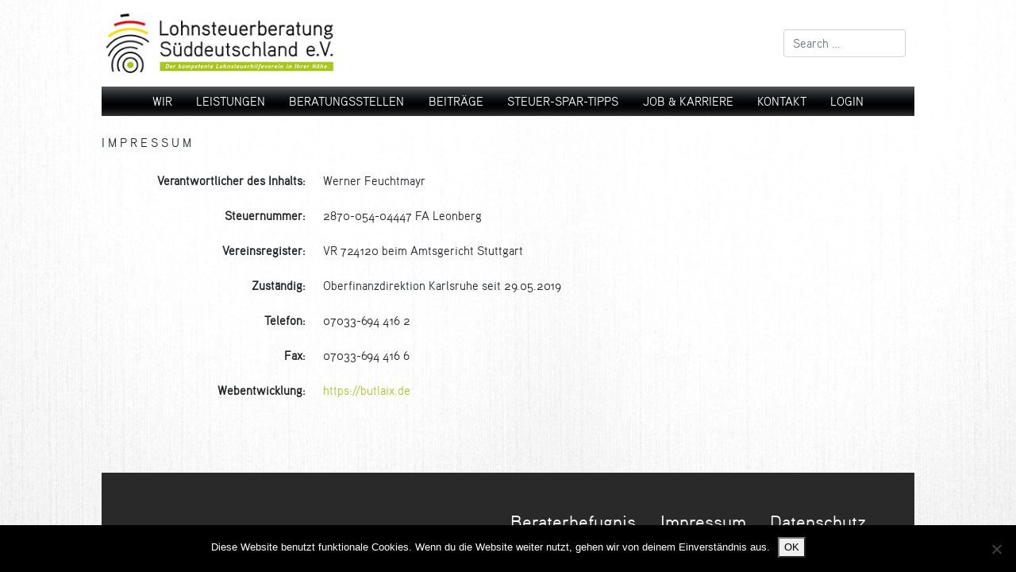

--- FILE ---
content_type: text/html; charset=UTF-8
request_url: https://lohnsteuerberatung-sueddeutschland.de/impressum/
body_size: 15974
content:
<!DOCTYPE html>
<html lang="de">
<head>
    <meta charset="UTF-8">
    <meta name="viewport" content="width=device-width, initial-scale=1">
    <meta http-equiv="X-UA-Compatible" content="IE=edge">
    <link rel="profile" href="http://gmpg.org/xfn/11">
    <link rel="pingback" href="https://lohnsteuerberatung-sueddeutschland.de/xmlrpc.php">

    <!-- btlxMod: -->
    <meta name="keywords" content="Lohnsteuerhilfeverein, Lohnsteuerhilfe, Lohnsteuer, Lohnsteuerberatung, Steuerberatung, Beratung Steuer, Steuer, Steuerhilfe, Einkommensteuer, Einkommensteuererklärung, Beratungsstellen, Steuererklärung, Steuererklärung Hilfe, Hilfe Steuer">
    <meta name="google-site-verification" content="w8olJbz7gAeGSMX2Y2-dkvUq36zWbtktSpBRAtuYaW4" />
    <script src="https://ajax.googleapis.com/ajax/libs/jquery/3.3.1/jquery.min.js"></script>
    <!--<script src="js/butlaix.js"></script>-->
    <!-- / btlxMod -->

<meta name='robots' content='index, follow, max-image-preview:large, max-snippet:-1, max-video-preview:-1' />

	<!-- This site is optimized with the Yoast SEO plugin v22.2 - https://yoast.com/wordpress/plugins/seo/ -->
	<title>Impressum | Lohnsteuerberatung Süddeutschland</title>
	<link rel="canonical" href="https://lohnsteuerberatung-sueddeutschland.de/impressum/" />
	<meta property="og:locale" content="de_DE" />
	<meta property="og:type" content="article" />
	<meta property="og:title" content="Impressum | Lohnsteuerberatung Süddeutschland" />
	<meta property="og:description" content="I M P R E S S U M Verantwortlicher des Inhalts: Werner Feuchtmayr Steuernummer: 2870-054-04447 FA Leonberg Vereinsregister: VR 724120 beim Amtsgericht Stuttgart Zuständig: Oberfinanzdirektion Karlsruhe seit 29.05.2019 Telefon: 07033-694 416 2 Fax: 07033-694 416 6 Webentwicklung: https://butlaix.de" />
	<meta property="og:url" content="https://lohnsteuerberatung-sueddeutschland.de/impressum/" />
	<meta property="og:site_name" content="Lohnsteuerberatung Süddeutschland" />
	<meta property="article:modified_time" content="2024-02-19T11:09:51+00:00" />
	<meta name="twitter:card" content="summary_large_image" />
	<script type="application/ld+json" class="yoast-schema-graph">{"@context":"https://schema.org","@graph":[{"@type":"WebPage","@id":"https://lohnsteuerberatung-sueddeutschland.de/impressum/","url":"https://lohnsteuerberatung-sueddeutschland.de/impressum/","name":"Impressum | Lohnsteuerberatung Süddeutschland","isPartOf":{"@id":"https://lohnsteuerberatung-sueddeutschland.de/#website"},"datePublished":"2019-02-10T10:34:38+00:00","dateModified":"2024-02-19T11:09:51+00:00","breadcrumb":{"@id":"https://lohnsteuerberatung-sueddeutschland.de/impressum/#breadcrumb"},"inLanguage":"de","potentialAction":[{"@type":"ReadAction","target":["https://lohnsteuerberatung-sueddeutschland.de/impressum/"]}]},{"@type":"BreadcrumbList","@id":"https://lohnsteuerberatung-sueddeutschland.de/impressum/#breadcrumb","itemListElement":[{"@type":"ListItem","position":1,"name":"Startseite","item":"https://lohnsteuerberatung-sueddeutschland.de/"},{"@type":"ListItem","position":2,"name":"Impressum"}]},{"@type":"WebSite","@id":"https://lohnsteuerberatung-sueddeutschland.de/#website","url":"https://lohnsteuerberatung-sueddeutschland.de/","name":"Lohnsteuerberatung Süddeutschland","description":"","publisher":{"@id":"https://lohnsteuerberatung-sueddeutschland.de/#organization"},"potentialAction":[{"@type":"SearchAction","target":{"@type":"EntryPoint","urlTemplate":"https://lohnsteuerberatung-sueddeutschland.de/?s={search_term_string}"},"query-input":"required name=search_term_string"}],"inLanguage":"de"},{"@type":"Organization","@id":"https://lohnsteuerberatung-sueddeutschland.de/#organization","name":"Lohnsteuerberatung Süddeutschland","url":"https://lohnsteuerberatung-sueddeutschland.de/","logo":{"@type":"ImageObject","inLanguage":"de","@id":"https://lohnsteuerberatung-sueddeutschland.de/#/schema/logo/image/","url":"https://lohnsteuerberatung-sueddeutschland.de/wp-content/uploads/2019/02/LSB_-Logo.png","contentUrl":"https://lohnsteuerberatung-sueddeutschland.de/wp-content/uploads/2019/02/LSB_-Logo.png","width":315,"height":114,"caption":"Lohnsteuerberatung Süddeutschland"},"image":{"@id":"https://lohnsteuerberatung-sueddeutschland.de/#/schema/logo/image/"}}]}</script>
	<!-- / Yoast SEO plugin. -->


<link rel='dns-prefetch' href='//stats.wp.com' />
<link rel='dns-prefetch' href='//use.fontawesome.com' />
<link rel="alternate" type="application/rss+xml" title="Lohnsteuerberatung Süddeutschland &raquo; Feed" href="https://lohnsteuerberatung-sueddeutschland.de/feed/" />
<link rel="alternate" type="application/rss+xml" title="Lohnsteuerberatung Süddeutschland &raquo; Kommentar-Feed" href="https://lohnsteuerberatung-sueddeutschland.de/comments/feed/" />
<script type="text/javascript">
/* <![CDATA[ */
window._wpemojiSettings = {"baseUrl":"https:\/\/s.w.org\/images\/core\/emoji\/14.0.0\/72x72\/","ext":".png","svgUrl":"https:\/\/s.w.org\/images\/core\/emoji\/14.0.0\/svg\/","svgExt":".svg","source":{"concatemoji":"https:\/\/lohnsteuerberatung-sueddeutschland.de\/wp-includes\/js\/wp-emoji-release.min.js?ver=6.4.7"}};
/*! This file is auto-generated */
!function(i,n){var o,s,e;function c(e){try{var t={supportTests:e,timestamp:(new Date).valueOf()};sessionStorage.setItem(o,JSON.stringify(t))}catch(e){}}function p(e,t,n){e.clearRect(0,0,e.canvas.width,e.canvas.height),e.fillText(t,0,0);var t=new Uint32Array(e.getImageData(0,0,e.canvas.width,e.canvas.height).data),r=(e.clearRect(0,0,e.canvas.width,e.canvas.height),e.fillText(n,0,0),new Uint32Array(e.getImageData(0,0,e.canvas.width,e.canvas.height).data));return t.every(function(e,t){return e===r[t]})}function u(e,t,n){switch(t){case"flag":return n(e,"\ud83c\udff3\ufe0f\u200d\u26a7\ufe0f","\ud83c\udff3\ufe0f\u200b\u26a7\ufe0f")?!1:!n(e,"\ud83c\uddfa\ud83c\uddf3","\ud83c\uddfa\u200b\ud83c\uddf3")&&!n(e,"\ud83c\udff4\udb40\udc67\udb40\udc62\udb40\udc65\udb40\udc6e\udb40\udc67\udb40\udc7f","\ud83c\udff4\u200b\udb40\udc67\u200b\udb40\udc62\u200b\udb40\udc65\u200b\udb40\udc6e\u200b\udb40\udc67\u200b\udb40\udc7f");case"emoji":return!n(e,"\ud83e\udef1\ud83c\udffb\u200d\ud83e\udef2\ud83c\udfff","\ud83e\udef1\ud83c\udffb\u200b\ud83e\udef2\ud83c\udfff")}return!1}function f(e,t,n){var r="undefined"!=typeof WorkerGlobalScope&&self instanceof WorkerGlobalScope?new OffscreenCanvas(300,150):i.createElement("canvas"),a=r.getContext("2d",{willReadFrequently:!0}),o=(a.textBaseline="top",a.font="600 32px Arial",{});return e.forEach(function(e){o[e]=t(a,e,n)}),o}function t(e){var t=i.createElement("script");t.src=e,t.defer=!0,i.head.appendChild(t)}"undefined"!=typeof Promise&&(o="wpEmojiSettingsSupports",s=["flag","emoji"],n.supports={everything:!0,everythingExceptFlag:!0},e=new Promise(function(e){i.addEventListener("DOMContentLoaded",e,{once:!0})}),new Promise(function(t){var n=function(){try{var e=JSON.parse(sessionStorage.getItem(o));if("object"==typeof e&&"number"==typeof e.timestamp&&(new Date).valueOf()<e.timestamp+604800&&"object"==typeof e.supportTests)return e.supportTests}catch(e){}return null}();if(!n){if("undefined"!=typeof Worker&&"undefined"!=typeof OffscreenCanvas&&"undefined"!=typeof URL&&URL.createObjectURL&&"undefined"!=typeof Blob)try{var e="postMessage("+f.toString()+"("+[JSON.stringify(s),u.toString(),p.toString()].join(",")+"));",r=new Blob([e],{type:"text/javascript"}),a=new Worker(URL.createObjectURL(r),{name:"wpTestEmojiSupports"});return void(a.onmessage=function(e){c(n=e.data),a.terminate(),t(n)})}catch(e){}c(n=f(s,u,p))}t(n)}).then(function(e){for(var t in e)n.supports[t]=e[t],n.supports.everything=n.supports.everything&&n.supports[t],"flag"!==t&&(n.supports.everythingExceptFlag=n.supports.everythingExceptFlag&&n.supports[t]);n.supports.everythingExceptFlag=n.supports.everythingExceptFlag&&!n.supports.flag,n.DOMReady=!1,n.readyCallback=function(){n.DOMReady=!0}}).then(function(){return e}).then(function(){var e;n.supports.everything||(n.readyCallback(),(e=n.source||{}).concatemoji?t(e.concatemoji):e.wpemoji&&e.twemoji&&(t(e.twemoji),t(e.wpemoji)))}))}((window,document),window._wpemojiSettings);
/* ]]> */
</script>
<style id='wp-emoji-styles-inline-css' type='text/css'>

	img.wp-smiley, img.emoji {
		display: inline !important;
		border: none !important;
		box-shadow: none !important;
		height: 1em !important;
		width: 1em !important;
		margin: 0 0.07em !important;
		vertical-align: -0.1em !important;
		background: none !important;
		padding: 0 !important;
	}
</style>
<link rel='stylesheet' id='wp-block-library-css' href='https://lohnsteuerberatung-sueddeutschland.de/wp-includes/css/dist/block-library/style.min.css?ver=6.4.7' type='text/css' media='all' />
<style id='wp-block-library-inline-css' type='text/css'>
.has-text-align-justify{text-align:justify;}
</style>
<link rel='stylesheet' id='mediaelement-css' href='https://lohnsteuerberatung-sueddeutschland.de/wp-includes/js/mediaelement/mediaelementplayer-legacy.min.css?ver=4.2.17' type='text/css' media='all' />
<link rel='stylesheet' id='wp-mediaelement-css' href='https://lohnsteuerberatung-sueddeutschland.de/wp-includes/js/mediaelement/wp-mediaelement.min.css?ver=6.4.7' type='text/css' media='all' />
<style id='jetpack-sharing-buttons-style-inline-css' type='text/css'>
.jetpack-sharing-buttons__services-list{display:flex;flex-direction:row;flex-wrap:wrap;gap:0;list-style-type:none;margin:5px;padding:0}.jetpack-sharing-buttons__services-list.has-small-icon-size{font-size:12px}.jetpack-sharing-buttons__services-list.has-normal-icon-size{font-size:16px}.jetpack-sharing-buttons__services-list.has-large-icon-size{font-size:24px}.jetpack-sharing-buttons__services-list.has-huge-icon-size{font-size:36px}@media print{.jetpack-sharing-buttons__services-list{display:none!important}}.editor-styles-wrapper .wp-block-jetpack-sharing-buttons{gap:0;padding-inline-start:0}ul.jetpack-sharing-buttons__services-list.has-background{padding:1.25em 2.375em}
</style>
<style id='classic-theme-styles-inline-css' type='text/css'>
/*! This file is auto-generated */
.wp-block-button__link{color:#fff;background-color:#32373c;border-radius:9999px;box-shadow:none;text-decoration:none;padding:calc(.667em + 2px) calc(1.333em + 2px);font-size:1.125em}.wp-block-file__button{background:#32373c;color:#fff;text-decoration:none}
</style>
<style id='global-styles-inline-css' type='text/css'>
body{--wp--preset--color--black: #000000;--wp--preset--color--cyan-bluish-gray: #abb8c3;--wp--preset--color--white: #ffffff;--wp--preset--color--pale-pink: #f78da7;--wp--preset--color--vivid-red: #cf2e2e;--wp--preset--color--luminous-vivid-orange: #ff6900;--wp--preset--color--luminous-vivid-amber: #fcb900;--wp--preset--color--light-green-cyan: #7bdcb5;--wp--preset--color--vivid-green-cyan: #00d084;--wp--preset--color--pale-cyan-blue: #8ed1fc;--wp--preset--color--vivid-cyan-blue: #0693e3;--wp--preset--color--vivid-purple: #9b51e0;--wp--preset--gradient--vivid-cyan-blue-to-vivid-purple: linear-gradient(135deg,rgba(6,147,227,1) 0%,rgb(155,81,224) 100%);--wp--preset--gradient--light-green-cyan-to-vivid-green-cyan: linear-gradient(135deg,rgb(122,220,180) 0%,rgb(0,208,130) 100%);--wp--preset--gradient--luminous-vivid-amber-to-luminous-vivid-orange: linear-gradient(135deg,rgba(252,185,0,1) 0%,rgba(255,105,0,1) 100%);--wp--preset--gradient--luminous-vivid-orange-to-vivid-red: linear-gradient(135deg,rgba(255,105,0,1) 0%,rgb(207,46,46) 100%);--wp--preset--gradient--very-light-gray-to-cyan-bluish-gray: linear-gradient(135deg,rgb(238,238,238) 0%,rgb(169,184,195) 100%);--wp--preset--gradient--cool-to-warm-spectrum: linear-gradient(135deg,rgb(74,234,220) 0%,rgb(151,120,209) 20%,rgb(207,42,186) 40%,rgb(238,44,130) 60%,rgb(251,105,98) 80%,rgb(254,248,76) 100%);--wp--preset--gradient--blush-light-purple: linear-gradient(135deg,rgb(255,206,236) 0%,rgb(152,150,240) 100%);--wp--preset--gradient--blush-bordeaux: linear-gradient(135deg,rgb(254,205,165) 0%,rgb(254,45,45) 50%,rgb(107,0,62) 100%);--wp--preset--gradient--luminous-dusk: linear-gradient(135deg,rgb(255,203,112) 0%,rgb(199,81,192) 50%,rgb(65,88,208) 100%);--wp--preset--gradient--pale-ocean: linear-gradient(135deg,rgb(255,245,203) 0%,rgb(182,227,212) 50%,rgb(51,167,181) 100%);--wp--preset--gradient--electric-grass: linear-gradient(135deg,rgb(202,248,128) 0%,rgb(113,206,126) 100%);--wp--preset--gradient--midnight: linear-gradient(135deg,rgb(2,3,129) 0%,rgb(40,116,252) 100%);--wp--preset--font-size--small: 13px;--wp--preset--font-size--medium: 20px;--wp--preset--font-size--large: 36px;--wp--preset--font-size--x-large: 42px;--wp--preset--spacing--20: 0.44rem;--wp--preset--spacing--30: 0.67rem;--wp--preset--spacing--40: 1rem;--wp--preset--spacing--50: 1.5rem;--wp--preset--spacing--60: 2.25rem;--wp--preset--spacing--70: 3.38rem;--wp--preset--spacing--80: 5.06rem;--wp--preset--shadow--natural: 6px 6px 9px rgba(0, 0, 0, 0.2);--wp--preset--shadow--deep: 12px 12px 50px rgba(0, 0, 0, 0.4);--wp--preset--shadow--sharp: 6px 6px 0px rgba(0, 0, 0, 0.2);--wp--preset--shadow--outlined: 6px 6px 0px -3px rgba(255, 255, 255, 1), 6px 6px rgba(0, 0, 0, 1);--wp--preset--shadow--crisp: 6px 6px 0px rgba(0, 0, 0, 1);}:where(.is-layout-flex){gap: 0.5em;}:where(.is-layout-grid){gap: 0.5em;}body .is-layout-flow > .alignleft{float: left;margin-inline-start: 0;margin-inline-end: 2em;}body .is-layout-flow > .alignright{float: right;margin-inline-start: 2em;margin-inline-end: 0;}body .is-layout-flow > .aligncenter{margin-left: auto !important;margin-right: auto !important;}body .is-layout-constrained > .alignleft{float: left;margin-inline-start: 0;margin-inline-end: 2em;}body .is-layout-constrained > .alignright{float: right;margin-inline-start: 2em;margin-inline-end: 0;}body .is-layout-constrained > .aligncenter{margin-left: auto !important;margin-right: auto !important;}body .is-layout-constrained > :where(:not(.alignleft):not(.alignright):not(.alignfull)){max-width: var(--wp--style--global--content-size);margin-left: auto !important;margin-right: auto !important;}body .is-layout-constrained > .alignwide{max-width: var(--wp--style--global--wide-size);}body .is-layout-flex{display: flex;}body .is-layout-flex{flex-wrap: wrap;align-items: center;}body .is-layout-flex > *{margin: 0;}body .is-layout-grid{display: grid;}body .is-layout-grid > *{margin: 0;}:where(.wp-block-columns.is-layout-flex){gap: 2em;}:where(.wp-block-columns.is-layout-grid){gap: 2em;}:where(.wp-block-post-template.is-layout-flex){gap: 1.25em;}:where(.wp-block-post-template.is-layout-grid){gap: 1.25em;}.has-black-color{color: var(--wp--preset--color--black) !important;}.has-cyan-bluish-gray-color{color: var(--wp--preset--color--cyan-bluish-gray) !important;}.has-white-color{color: var(--wp--preset--color--white) !important;}.has-pale-pink-color{color: var(--wp--preset--color--pale-pink) !important;}.has-vivid-red-color{color: var(--wp--preset--color--vivid-red) !important;}.has-luminous-vivid-orange-color{color: var(--wp--preset--color--luminous-vivid-orange) !important;}.has-luminous-vivid-amber-color{color: var(--wp--preset--color--luminous-vivid-amber) !important;}.has-light-green-cyan-color{color: var(--wp--preset--color--light-green-cyan) !important;}.has-vivid-green-cyan-color{color: var(--wp--preset--color--vivid-green-cyan) !important;}.has-pale-cyan-blue-color{color: var(--wp--preset--color--pale-cyan-blue) !important;}.has-vivid-cyan-blue-color{color: var(--wp--preset--color--vivid-cyan-blue) !important;}.has-vivid-purple-color{color: var(--wp--preset--color--vivid-purple) !important;}.has-black-background-color{background-color: var(--wp--preset--color--black) !important;}.has-cyan-bluish-gray-background-color{background-color: var(--wp--preset--color--cyan-bluish-gray) !important;}.has-white-background-color{background-color: var(--wp--preset--color--white) !important;}.has-pale-pink-background-color{background-color: var(--wp--preset--color--pale-pink) !important;}.has-vivid-red-background-color{background-color: var(--wp--preset--color--vivid-red) !important;}.has-luminous-vivid-orange-background-color{background-color: var(--wp--preset--color--luminous-vivid-orange) !important;}.has-luminous-vivid-amber-background-color{background-color: var(--wp--preset--color--luminous-vivid-amber) !important;}.has-light-green-cyan-background-color{background-color: var(--wp--preset--color--light-green-cyan) !important;}.has-vivid-green-cyan-background-color{background-color: var(--wp--preset--color--vivid-green-cyan) !important;}.has-pale-cyan-blue-background-color{background-color: var(--wp--preset--color--pale-cyan-blue) !important;}.has-vivid-cyan-blue-background-color{background-color: var(--wp--preset--color--vivid-cyan-blue) !important;}.has-vivid-purple-background-color{background-color: var(--wp--preset--color--vivid-purple) !important;}.has-black-border-color{border-color: var(--wp--preset--color--black) !important;}.has-cyan-bluish-gray-border-color{border-color: var(--wp--preset--color--cyan-bluish-gray) !important;}.has-white-border-color{border-color: var(--wp--preset--color--white) !important;}.has-pale-pink-border-color{border-color: var(--wp--preset--color--pale-pink) !important;}.has-vivid-red-border-color{border-color: var(--wp--preset--color--vivid-red) !important;}.has-luminous-vivid-orange-border-color{border-color: var(--wp--preset--color--luminous-vivid-orange) !important;}.has-luminous-vivid-amber-border-color{border-color: var(--wp--preset--color--luminous-vivid-amber) !important;}.has-light-green-cyan-border-color{border-color: var(--wp--preset--color--light-green-cyan) !important;}.has-vivid-green-cyan-border-color{border-color: var(--wp--preset--color--vivid-green-cyan) !important;}.has-pale-cyan-blue-border-color{border-color: var(--wp--preset--color--pale-cyan-blue) !important;}.has-vivid-cyan-blue-border-color{border-color: var(--wp--preset--color--vivid-cyan-blue) !important;}.has-vivid-purple-border-color{border-color: var(--wp--preset--color--vivid-purple) !important;}.has-vivid-cyan-blue-to-vivid-purple-gradient-background{background: var(--wp--preset--gradient--vivid-cyan-blue-to-vivid-purple) !important;}.has-light-green-cyan-to-vivid-green-cyan-gradient-background{background: var(--wp--preset--gradient--light-green-cyan-to-vivid-green-cyan) !important;}.has-luminous-vivid-amber-to-luminous-vivid-orange-gradient-background{background: var(--wp--preset--gradient--luminous-vivid-amber-to-luminous-vivid-orange) !important;}.has-luminous-vivid-orange-to-vivid-red-gradient-background{background: var(--wp--preset--gradient--luminous-vivid-orange-to-vivid-red) !important;}.has-very-light-gray-to-cyan-bluish-gray-gradient-background{background: var(--wp--preset--gradient--very-light-gray-to-cyan-bluish-gray) !important;}.has-cool-to-warm-spectrum-gradient-background{background: var(--wp--preset--gradient--cool-to-warm-spectrum) !important;}.has-blush-light-purple-gradient-background{background: var(--wp--preset--gradient--blush-light-purple) !important;}.has-blush-bordeaux-gradient-background{background: var(--wp--preset--gradient--blush-bordeaux) !important;}.has-luminous-dusk-gradient-background{background: var(--wp--preset--gradient--luminous-dusk) !important;}.has-pale-ocean-gradient-background{background: var(--wp--preset--gradient--pale-ocean) !important;}.has-electric-grass-gradient-background{background: var(--wp--preset--gradient--electric-grass) !important;}.has-midnight-gradient-background{background: var(--wp--preset--gradient--midnight) !important;}.has-small-font-size{font-size: var(--wp--preset--font-size--small) !important;}.has-medium-font-size{font-size: var(--wp--preset--font-size--medium) !important;}.has-large-font-size{font-size: var(--wp--preset--font-size--large) !important;}.has-x-large-font-size{font-size: var(--wp--preset--font-size--x-large) !important;}
.wp-block-navigation a:where(:not(.wp-element-button)){color: inherit;}
:where(.wp-block-post-template.is-layout-flex){gap: 1.25em;}:where(.wp-block-post-template.is-layout-grid){gap: 1.25em;}
:where(.wp-block-columns.is-layout-flex){gap: 2em;}:where(.wp-block-columns.is-layout-grid){gap: 2em;}
.wp-block-pullquote{font-size: 1.5em;line-height: 1.6;}
</style>
<link rel='stylesheet' id='contact-form-7-css' href='https://lohnsteuerberatung-sueddeutschland.de/wp-content/plugins/contact-form-7/includes/css/styles.css?ver=5.9' type='text/css' media='all' />
<link rel='stylesheet' id='cookie-notice-front-css' href='https://lohnsteuerberatung-sueddeutschland.de/wp-content/plugins/cookie-notice/css/front.min.css?ver=2.5.11' type='text/css' media='all' />
<link rel='stylesheet' id='wpa-css-css' href='https://lohnsteuerberatung-sueddeutschland.de/wp-content/plugins/honeypot/includes/css/wpa.css?ver=2.3.04' type='text/css' media='all' />
<link rel='stylesheet' id='parent-style-css' href='https://lohnsteuerberatung-sueddeutschland.de/wp-content/themes/wp-bootstrap-starter/style.css?ver=6.4.7' type='text/css' media='all' />
<link rel='stylesheet' id='wp-bootstrap-starter-bootstrap-css-css' href='https://lohnsteuerberatung-sueddeutschland.de/wp-content/themes/wp-bootstrap-starter/inc/assets/css/bootstrap.min.css?ver=6.4.7' type='text/css' media='all' />
<link rel='stylesheet' id='wp-bootstrap-pro-fontawesome-cdn-css' href='https://use.fontawesome.com/releases/v5.1.0/css/all.css?ver=6.4.7' type='text/css' media='all' />
<link rel='stylesheet' id='wp-bootstrap-starter-style-css' href='https://lohnsteuerberatung-sueddeutschland.de/wp-content/themes/butlaix-one-page/style.css?ver=6.4.7' type='text/css' media='all' />
<link rel='stylesheet' id='um_modal-css' href='https://lohnsteuerberatung-sueddeutschland.de/wp-content/plugins/ultimate-member/assets/css/um-modal.min.css?ver=2.8.4' type='text/css' media='all' />
<link rel='stylesheet' id='um_ui-css' href='https://lohnsteuerberatung-sueddeutschland.de/wp-content/plugins/ultimate-member/assets/libs/jquery-ui/jquery-ui.min.css?ver=1.13.2' type='text/css' media='all' />
<link rel='stylesheet' id='um_tipsy-css' href='https://lohnsteuerberatung-sueddeutschland.de/wp-content/plugins/ultimate-member/assets/libs/tipsy/tipsy.min.css?ver=1.0.0a' type='text/css' media='all' />
<link rel='stylesheet' id='um_raty-css' href='https://lohnsteuerberatung-sueddeutschland.de/wp-content/plugins/ultimate-member/assets/libs/raty/um-raty.min.css?ver=2.6.0' type='text/css' media='all' />
<link rel='stylesheet' id='um_fonticons_ii-css' href='https://lohnsteuerberatung-sueddeutschland.de/wp-content/plugins/ultimate-member/assets/libs/legacy/fonticons/fonticons-ii.min.css?ver=2.8.4' type='text/css' media='all' />
<link rel='stylesheet' id='um_fonticons_fa-css' href='https://lohnsteuerberatung-sueddeutschland.de/wp-content/plugins/ultimate-member/assets/libs/legacy/fonticons/fonticons-fa.min.css?ver=2.8.4' type='text/css' media='all' />
<link rel='stylesheet' id='select2-css' href='https://lohnsteuerberatung-sueddeutschland.de/wp-content/plugins/ultimate-member/assets/libs/select2/select2.min.css?ver=4.0.13' type='text/css' media='all' />
<link rel='stylesheet' id='um_fileupload-css' href='https://lohnsteuerberatung-sueddeutschland.de/wp-content/plugins/ultimate-member/assets/css/um-fileupload.min.css?ver=2.8.4' type='text/css' media='all' />
<link rel='stylesheet' id='um_datetime-css' href='https://lohnsteuerberatung-sueddeutschland.de/wp-content/plugins/ultimate-member/assets/libs/pickadate/default.min.css?ver=3.6.2' type='text/css' media='all' />
<link rel='stylesheet' id='um_datetime_date-css' href='https://lohnsteuerberatung-sueddeutschland.de/wp-content/plugins/ultimate-member/assets/libs/pickadate/default.date.min.css?ver=3.6.2' type='text/css' media='all' />
<link rel='stylesheet' id='um_datetime_time-css' href='https://lohnsteuerberatung-sueddeutschland.de/wp-content/plugins/ultimate-member/assets/libs/pickadate/default.time.min.css?ver=3.6.2' type='text/css' media='all' />
<link rel='stylesheet' id='um_common-css' href='https://lohnsteuerberatung-sueddeutschland.de/wp-content/plugins/ultimate-member/assets/css/common.min.css?ver=2.8.4' type='text/css' media='all' />
<link rel='stylesheet' id='um_responsive-css' href='https://lohnsteuerberatung-sueddeutschland.de/wp-content/plugins/ultimate-member/assets/css/um-responsive.min.css?ver=2.8.4' type='text/css' media='all' />
<link rel='stylesheet' id='um_styles-css' href='https://lohnsteuerberatung-sueddeutschland.de/wp-content/plugins/ultimate-member/assets/css/um-styles.min.css?ver=2.8.4' type='text/css' media='all' />
<link rel='stylesheet' id='um_crop-css' href='https://lohnsteuerberatung-sueddeutschland.de/wp-content/plugins/ultimate-member/assets/libs/cropper/cropper.min.css?ver=1.6.1' type='text/css' media='all' />
<link rel='stylesheet' id='um_profile-css' href='https://lohnsteuerberatung-sueddeutschland.de/wp-content/plugins/ultimate-member/assets/css/um-profile.min.css?ver=2.8.4' type='text/css' media='all' />
<link rel='stylesheet' id='um_account-css' href='https://lohnsteuerberatung-sueddeutschland.de/wp-content/plugins/ultimate-member/assets/css/um-account.min.css?ver=2.8.4' type='text/css' media='all' />
<link rel='stylesheet' id='um_misc-css' href='https://lohnsteuerberatung-sueddeutschland.de/wp-content/plugins/ultimate-member/assets/css/um-misc.min.css?ver=2.8.4' type='text/css' media='all' />
<link rel='stylesheet' id='um_default_css-css' href='https://lohnsteuerberatung-sueddeutschland.de/wp-content/plugins/ultimate-member/assets/css/um-old-default.min.css?ver=2.8.4' type='text/css' media='all' />
<script type="text/javascript" id="cookie-notice-front-js-before">
/* <![CDATA[ */
var cnArgs = {"ajaxUrl":"https:\/\/lohnsteuerberatung-sueddeutschland.de\/wp-admin\/admin-ajax.php","nonce":"f1bf226332","hideEffect":"fade","position":"bottom","onScroll":false,"onScrollOffset":100,"onClick":false,"cookieName":"cookie_notice_accepted","cookieTime":2592000,"cookieTimeRejected":2592000,"globalCookie":false,"redirection":false,"cache":false,"revokeCookies":false,"revokeCookiesOpt":"automatic"};
/* ]]> */
</script>
<script type="text/javascript" src="https://lohnsteuerberatung-sueddeutschland.de/wp-content/plugins/cookie-notice/js/front.min.js?ver=2.5.11" id="cookie-notice-front-js"></script>
<script type="text/javascript" src="https://lohnsteuerberatung-sueddeutschland.de/wp-includes/js/jquery/jquery.min.js?ver=3.7.1" id="jquery-core-js"></script>
<script type="text/javascript" src="https://lohnsteuerberatung-sueddeutschland.de/wp-includes/js/jquery/jquery-migrate.min.js?ver=3.4.1" id="jquery-migrate-js"></script>
<script type="text/javascript" id="wpgmza_data-js-extra">
/* <![CDATA[ */
var wpgmza_google_api_status = {"message":"Enqueued","code":"ENQUEUED"};
/* ]]> */
</script>
<script type="text/javascript" src="https://lohnsteuerberatung-sueddeutschland.de/wp-content/plugins/wp-google-maps/wpgmza_data.js?ver=6.4.7" id="wpgmza_data-js"></script>
<script type="text/javascript" src="https://lohnsteuerberatung-sueddeutschland.de/wp-content/themes/butlaix-one-page/js/btlx_footer.js?ver=6.4.7" id="bjsf-footer-js"></script>
<script type="text/javascript" src="https://lohnsteuerberatung-sueddeutschland.de/wp-content/themes/butlaix-one-page/js/btlx_plugins.js?ver=6.4.7" id="bjsf-plugins-js"></script>
<!--[if lt IE 9]>
<script type="text/javascript" src="https://lohnsteuerberatung-sueddeutschland.de/wp-content/themes/wp-bootstrap-starter/inc/assets/js/html5.js?ver=3.7.0" id="html5hiv-js"></script>
<![endif]-->
<script type="text/javascript" src="https://lohnsteuerberatung-sueddeutschland.de/wp-content/plugins/ultimate-member/assets/js/um-gdpr.min.js?ver=2.8.4" id="um-gdpr-js"></script>
<link rel="https://api.w.org/" href="https://lohnsteuerberatung-sueddeutschland.de/wp-json/" /><link rel="alternate" type="application/json" href="https://lohnsteuerberatung-sueddeutschland.de/wp-json/wp/v2/pages/1235" /><link rel="EditURI" type="application/rsd+xml" title="RSD" href="https://lohnsteuerberatung-sueddeutschland.de/xmlrpc.php?rsd" />
<meta name="generator" content="WordPress 6.4.7" />
<link rel='shortlink' href='https://lohnsteuerberatung-sueddeutschland.de/?p=1235' />
<link rel="alternate" type="application/json+oembed" href="https://lohnsteuerberatung-sueddeutschland.de/wp-json/oembed/1.0/embed?url=https%3A%2F%2Flohnsteuerberatung-sueddeutschland.de%2Fimpressum%2F" />
<link rel="alternate" type="text/xml+oembed" href="https://lohnsteuerberatung-sueddeutschland.de/wp-json/oembed/1.0/embed?url=https%3A%2F%2Flohnsteuerberatung-sueddeutschland.de%2Fimpressum%2F&#038;format=xml" />
		<style type="text/css">
			.um_request_name {
				display: none !important;
			}
		</style>
		<style>img#wpstats{display:none}</style>
		    <style type="text/css">
        #page-sub-header { background: #fff; }
    </style>
    	<style type="text/css">
			.site-title,
		.site-description {
			position: absolute;
			clip: rect(1px, 1px, 1px, 1px);
		}
		</style>
	<link rel="icon" href="https://lohnsteuerberatung-sueddeutschland.de/wp-content/uploads/2019/02/favicon.png" sizes="32x32" />
<link rel="icon" href="https://lohnsteuerberatung-sueddeutschland.de/wp-content/uploads/2019/02/favicon.png" sizes="192x192" />
<link rel="apple-touch-icon" href="https://lohnsteuerberatung-sueddeutschland.de/wp-content/uploads/2019/02/favicon.png" />
<meta name="msapplication-TileImage" content="https://lohnsteuerberatung-sueddeutschland.de/wp-content/uploads/2019/02/favicon.png" />
</head>

<body class="page-template-default page page-id-1235 cookies-not-set">
<!-- btlxMod: class 'container' -->
<div id="page" class="site container">
<!-- / btlxMod -->
	<a class="skip-link screen-reader-text" href="#content">Skip to content</a>
      <!-- btlxMod: -->
	<header id="masthead" class="site-header fixed-top navbar-dark" role="banner">
    <div class="container">
      <div class="row">
        <!--<div id="sidebar-header-top" class="col-12">
                  </div>-->
        <div id="sidebar-header-left" class="col-7 justify-content-start">
          <section id="media_image-2" class="widget widget_media_image"><a href="https://lohnsteuerberatung-sueddeutschland.de"><img width="300" height="109" src="https://lohnsteuerberatung-sueddeutschland.de/wp-content/uploads/2019/10/Logo_Lohnsteuerberatung-Su╠êddeutschland_2019_web_Trim-300x109.png" class="image wp-image-5685  attachment-medium size-medium" alt="" style="max-width: 100%; height: auto;" decoding="async" srcset="https://lohnsteuerberatung-sueddeutschland.de/wp-content/uploads/2019/10/Logo_Lohnsteuerberatung-Su╠êddeutschland_2019_web_Trim-300x109.png 300w, https://lohnsteuerberatung-sueddeutschland.de/wp-content/uploads/2019/10/Logo_Lohnsteuerberatung-Su╠êddeutschland_2019_web_Trim.png 315w" sizes="(max-width: 300px) 100vw, 300px" /></a></section>        </div>
        <div id="sidebar-header-right" class="col-5 justify-content-end">
          <section id="search-3" class="widget widget_search"><form role="search" method="get" class="search-form" action="https://lohnsteuerberatung-sueddeutschland.de/">
    <label>
        <input type="search" class="search-field form-control" placeholder="Search &hellip;" value="" name="s" title="Search for:">
    </label>
    <input type="submit" class="search-submit btn btn-default" value="Search">
</form>



</section>        </div>
        <div id="sidebar-header-bottom" class="col-12 justify-content-center">
          <div class="container">
            <nav class="navbar navbar-expand-lg bg-dark">
              <button class="navbar-toggler" type="button" data-toggle="collapse" data-target="#main-nav" aria-controls="" aria-expanded="false" aria-label="Toggle navigation">
                <span class="navbar-toggler-icon"></span>
              </button>
              <div id="main-nav" class="collapse navbar-collapse justify-content-around"><ul id="menu-menu-1" class="navbar-nav"><li id="menu-item-1270" class="nav-item menu-item menu-item-type-custom menu-item-object-custom menu-item-home menu-item-1270"><a title="WIR" href="https://lohnsteuerberatung-sueddeutschland.de/#wir-sind-ihre-persoenliche-beratung" class="nav-link">WIR</a></li>
<li id="menu-item-1271" class="nav-item menu-item menu-item-type-custom menu-item-object-custom menu-item-home menu-item-1271"><a title="LEISTUNGEN" href="https://lohnsteuerberatung-sueddeutschland.de/#unsere-leistungen" class="nav-link">LEISTUNGEN</a></li>
<li id="menu-item-1272" class="nav-item menu-item menu-item-type-custom menu-item-object-custom menu-item-home menu-item-1272"><a title="BERATUNGSSTELLEN" href="https://lohnsteuerberatung-sueddeutschland.de/#beratungsstellen" class="nav-link">BERATUNGSSTELLEN</a></li>
<li id="menu-item-1273" class="nav-item menu-item menu-item-type-custom menu-item-object-custom menu-item-home menu-item-1273"><a title="BEITRÄGE" href="https://lohnsteuerberatung-sueddeutschland.de/#mitgliedsbeitraege" class="nav-link">BEITRÄGE</a></li>
<li id="menu-item-1274" class="nav-item menu-item menu-item-type-custom menu-item-object-custom menu-item-home menu-item-1274"><a title="STEUER-SPAR-TIPPS" href="https://lohnsteuerberatung-sueddeutschland.de/#steuer-spar-tipps" class="nav-link">STEUER-SPAR-TIPPS</a></li>
<li id="menu-item-1275" class="nav-item menu-item menu-item-type-custom menu-item-object-custom menu-item-home menu-item-1275"><a title="JOB &amp; KARRIERE" href="https://lohnsteuerberatung-sueddeutschland.de/#job-und-karriere" class="nav-link">JOB &#038; KARRIERE</a></li>
<li id="menu-item-1276" class="nav-item menu-item menu-item-type-custom menu-item-object-custom menu-item-home menu-item-1276"><a title="KONTAKT" href="https://lohnsteuerberatung-sueddeutschland.de/#kontakt-impressum" class="nav-link">KONTAKT</a></li>
<li id="menu-item-5200" class="nav-item menu-item menu-item-type-custom menu-item-object-custom menu-item-home menu-item-5200"><a title="LOGIN" href="https://lohnsteuerberatung-sueddeutschland.de/#login" class="nav-link">LOGIN</a></li>
</ul></div>            </nav>
          </div>
        </div>
      </div><!-- / .row -->
    </div><!-- / .container -->
  <!-- / btlxMod -->
	</header>
    	<div id="content" class="site-content">
		<div class="container">
			<div class="row">
                
	<section id="primary" class="content-area col-sm-12 col-lg-8">
		<main id="main" class="site-main" role="main">

			
<article id="post-1235" class="post-1235 page type-page status-publish hentry">
	    <header class="entry-header">
		<h1 class="entry-title">Impressum</h1>	</header><!-- .entry-header -->
    
	<div class="entry-content">
		
<p>I M P R E S S U M</p>
<table class="table table-borderless" style="width: 100%;height: 161px">
<tbody>
<tr style="height: 23px">
<th style="text-align: right;height: 23px" scope="row">Verantwortlicher des Inhalts:</th>
<td style="height: 23px">Werner Feuchtmayr</td>
</tr>
<tr style="height: 23px">
<th style="text-align: right;height: 23px" scope="row">Steuernummer:</th>
<td style="height: 23px">2870-054-04447 FA Leonberg</td>
</tr>
<tr style="height: 23px">
<th style="text-align: right;height: 23px" scope="row">Vereinsregister:</th>
<td style="height: 23px">VR 724120 beim Amtsgericht Stuttgart</td>
</tr>
<tr style="height: 23px">
<th style="text-align: right;height: 23px" scope="row">Zuständig:</th>
<td style="height: 23px">Oberfinanzdirektion Karlsruhe seit 29.05.2019</td>
</tr>
<tr style="height: 23px">
<th style="text-align: right;height: 23px" scope="row">Telefon:</th>
<td style="height: 23px">07033-694 416 2</td>
</tr>
<tr style="height: 23px">
<th style="text-align: right;height: 23px" scope="row">Fax:</th>
<td style="height: 23px">07033-694 416 6</td>
</tr>
<tr style="height: 23px">
<th style="text-align: right;height: 23px" scope="row">Webentwicklung:</th>
<td class="tcolor01" style="height: 23px"><a href="https://butlaix.de" target="_blank" rel="noopener">https://butlaix.de</a></td>
</tr>
</tbody>
</table>
	</div><!-- .entry-content -->

	</article><!-- #post-## -->

		</main><!-- #main -->
	</section><!-- #primary -->

			</div><!-- .row -->
		</div><!-- .container -->
	</div><!-- #content -->
      <!-- btlxMod: -->
	<footer id="colophon" class="site-footer row" role="contentinfo">
    <div id="sidebar-footer-bottom" class="container">
      <div class="row justify-content-center">
        <div class="col-md-10 pt-5">
          <div id="beraterbefugnis" class="collapse pb-5">
            
<p>B E R A T E R B E F U G N I S</p>
<p class="my-4"><strong>Beratungsbefugnis § 4 Nr. 11 StBerG</strong></p>
<p>Zur geschäftsmäßigen Hilfeleistung in Steuersachen sind ferner befugt:</p>
<p>Lohnsteuerhilfevereine, soweit sie für ihre Mitglieder Hilfe in Steuersachen leisten, wenn diese</p>
<p>a) Einkünfte aus nichtselbständiger Arbeit, sonstige Einkünfte aus wiederkehrenden Bezügen (§ 22 Nr. 1 des Einkommensteuergesetzes), Einkünfte aus Unterhaltsleistungen (§ 22 Nr. 1a des Einkommensteuergesetzes) oder Einkünfte aus Leistungen nach § 22 Nr. 5 des Einkommensteuergesetzes erzielen,</p>
<p>b) keine Einkünfte aus Land- und Forstwirtschaft, aus Gewerbebetrieb oder aus selbständiger Arbeit erzielen oder umsatzsteuerpflichtige Umsätze ausführen, es sei denn, die den Einkünften zugrunde liegenden Einnahmen sind nach § 3 Nr. 12, 26 oder 26a des Einkommensteuergesetzes in voller Höhe steuerfrei, und</p>
<p>c) Einnahmen aus anderen Einkunftsarten haben, die insgesamt die Höhe von achtzehntausend Euro, im Falle der Zusammenveranlagung von sechsunddreißigtausend Euro, nicht übersteigen und im Veranlagungsverfahren zu erklären sind oder auf Grund eines Antrags des Steuerpflichtigen erklärt werden. An die Stelle der Einnahmen tritt in Fällen des § 20 Absatz 2 des Einkommensteuergesetzes der Gewinn im Sinne des § 20 Absatz 4 des Einkommensteuergesetzes und in den Fällen des § 23 Absatz 1 des Einkommensteuergesetzes der Gewinn im Sinne des § 23 Absatz 3 Satz 1 des Einkommensteuergesetzes; Verluste bleiben unberücksichtigt.</p>
<p>Die Befugnis erstreckt sich nur auf die Hilfeleistung bei der Einkommensteuer und ihren Zuschlagsteuern. Soweit zulässig, berechtigt sie auch zur Hilfeleistung bei der Eigenheimzulage und der Investitionszulage nach den §§ 3 bis 4 des Investitionszulagengesetzes 1999, bei mit Kinderbetreuungskosten im Sinne von § 10 Absatz 1 Nummer 5 des Einkommensteuergesetzes sowie bei mit haushaltsnahen Beschäftigungsverhältnissen im Sinne des § 35a des Einkommensteuergesetzes zusammenhängenden Arbeitgeberaufgaben sowie zur Hilfe bei Sachverhalten des Familienleistungsausgleichs im Sinne des Einkommensteuergesetzes und der sonstigen Zulagen und Prämien, auf die die Vorschriften der Abgabenordnung anzuwenden sind. Mitglieder, die arbeitslos geworden sind, dürfen weiterhin beraten werden.</p>
<p class="my-4"><strong>Beratungsbefugnis für den Ehrenamtsfreibetrag nach § 3 Nr. 26a EStG</strong></p>
<p class="my-4"><strong>Beratungsbefugnis hinsichtlich der Arbeitgeberaufgaben im Zusammenhang mit Kinderbetreuungskosten. Übungsleiterpauschale bis 3000 Euro.</strong></p>
          </div>
          <div id="impressum" class="collapse pb-5">
            
<p>I M P R E S S U M</p>
<table class="table table-borderless" style="width: 100%;height: 161px">
<tbody>
<tr style="height: 23px">
<th style="text-align: right;height: 23px" scope="row">Verantwortlicher des Inhalts:</th>
<td style="height: 23px">Werner Feuchtmayr</td>
</tr>
<tr style="height: 23px">
<th style="text-align: right;height: 23px" scope="row">Steuernummer:</th>
<td style="height: 23px">2870-054-04447 FA Leonberg</td>
</tr>
<tr style="height: 23px">
<th style="text-align: right;height: 23px" scope="row">Vereinsregister:</th>
<td style="height: 23px">VR 724120 beim Amtsgericht Stuttgart</td>
</tr>
<tr style="height: 23px">
<th style="text-align: right;height: 23px" scope="row">Zuständig:</th>
<td style="height: 23px">Oberfinanzdirektion Karlsruhe seit 29.05.2019</td>
</tr>
<tr style="height: 23px">
<th style="text-align: right;height: 23px" scope="row">Telefon:</th>
<td style="height: 23px">07033-694 416 2</td>
</tr>
<tr style="height: 23px">
<th style="text-align: right;height: 23px" scope="row">Fax:</th>
<td style="height: 23px">07033-694 416 6</td>
</tr>
<tr style="height: 23px">
<th style="text-align: right;height: 23px" scope="row">Webentwicklung:</th>
<td class="tcolor01" style="height: 23px"><a href="https://butlaix.de" target="_blank" rel="noopener">https://butlaix.de</a></td>
</tr>
</tbody>
</table>
          </div>
          <div id="datenschutz" class="collapse pb-5">
            
<p>D A T E N S C H U T Z E R K L Ä R U N G</p>
<p class="mt-4"><strong>Grundlegendes</strong></p>
<p>Diese Datenschutzerklärung soll die Nutzer dieser Website über die Art, den Umfang und den Zweck der Erhebung und Verwendung personenbezogener Daten durch den Websitebetreiber: Lohnsteuerberatung Süddeutschland &#8211; vertreten durch Werner Feuchtmayr &#8211; Krautgartenweg 7, 89343 Jettingen-Scheppach, informieren. Der Websitebetreiber nimmt Ihren Datenschutz sehr ernst und behandelt Ihre personenbezogenen Daten vertraulich und entsprechend der gesetzlichen Vorschriften. Da durch neue Technologien und die ständige Weiterentwicklung dieser Webseite Änderungen an dieser Datenschutzerklärung vorgenommen werden können, empfehlen wir Ihnen sich die Datenschutzerklärung in regelmäßigen Abständen wieder durchzulesen.</p>
<p>Definitionen der verwendeten Begriffe (z.B. “personenbezogene Daten” oder “Verarbeitung”) finden Sie in Art. 4 DSGVO.</p>
<p class="mt-4"><strong>Zugriffsdaten</strong></p>
<p>Wir, der Websitebetreiber bzw. Seitenprovider, erheben aufgrund unseres berechtigten Interesses (s. Art. 6 Abs. 1 lit. f. DSGVO) Daten über Zugriffe auf die Website und speichern diese als „Server-Logfiles“ auf dem Server der Website ab. Folgende Daten werden so protokolliert:<br>• Besuchte Website<br>• Uhrzeit zum Zeitpunkt des Zugriffes <br>• Menge der gesendeten Daten in Byte <br>• Quelle/Verweis, von welchem Sie auf die Seite gelangten<br>• Verwendeter Browser <br>• Verwendetes Betriebssystem<br>• Verwendete IP-Adresse</p>
<p>Die Server-Logfiles werden für maximal 30 Tage gespeichert und anschließend gelöscht. Die Speicherung der Daten erfolgt aus Sicherheitsgründen, um z. B. Missbrauchsfälle aufklären zu können. Müssen Daten aus Beweisgründen aufgehoben werden, sind sie solange von der Löschung ausgenommen bis der Vorfall endgültig geklärt ist.</p>
<p class="mt-4"><strong>Reichweitenmessung und Cookies</strong></p>
<p>Diese Website verwendet Cookies zur pseudonymisierten Reichweitenmessung, die entweder von unserem Server oder dem Server Dritter an den Browser des Nutzers übertragen werden. Bei Cookies handelt es sich um kleine Dateien, welche auf Ihrem Endgerät gespeichert werden. Ihr Browser greift auf diese Dateien zu. Durch den Einsatz von Cookies erhöht sich die Benutzerfreundlichkeit und Sicherheit dieser Website. Falls Sie nicht möchten, dass Cookies zur Reichweitenmessung auf Ihrem Endgerät gespeichert werden, können Sie dem Einsatz dieser Dateien hier widersprechen: <br>• Cookie-Deaktivierungsseite der Netzwerkwerbeinitiative: http://optout.networkadvertising.org/?c=1#!/ <br>• Cookie-Deaktivierungsseite der US-amerikanischen Website: http://optout.aboutads.info/?c=2#!/ <br>• Cookie-Deaktivierungsseite der europäischen Website: http://optout.networkadvertising.org/?c=1#!/</p>
<p>Gängige Browser bieten die Einstellungsoption, Cookies nicht zuzulassen. Hinweis: Es ist nicht gewährleistet, dass Sie auf alle Funktionen dieser Website ohne Einschränkungen zugreifen können, wenn Sie entsprechende Einstellungen vornehmen.</p>
<p class="mt-4"><strong>Erfassung und Verarbeitung personenbezogener Daten</strong></p>
<p>Der Websitebetreiber erhebt, nutzt und gibt Ihre personenbezogenen Daten nur dann weiter, wenn dies im gesetzlichen Rahmen erlaubt ist oder Sie in die Datenerhebung einwilligen. Als personenbezogene Daten gelten sämtliche Informationen, welche dazu dienen, Ihre Person zu bestimmen und welche zu Ihnen zurückverfolgt werden können – also beispielsweise Ihr Name, Ihre E-Mail-Adresse und Telefonnummer.</p>
<p>Diese Website können Sie auch besuchen, ohne Angaben zu Ihrer Person zu machen. Zur Verbesserung unseres Online-Angebotes speichern wir jedoch (ohne Personenbezug) Ihre Zugriffsdaten auf diese Website. Zu diesen Zugriffsdaten gehören z. B. die von Ihnen angeforderte Datei oder der Name Ihres Internet-Providers. Durch die Anonymisierung der Daten sind Rückschlüsse auf Ihre Person nicht möglich.</p>
<p class="mt-4"><strong>Umgang mit Kontaktdaten</strong></p>
<p>Nehmen Sie mit uns als Websitebetreiber durch die angebotenen Kontaktmöglichkeiten Verbindung auf, werden Ihre Angaben gespeichert, damit auf diese zur Bearbeitung und Beantwortung Ihrer Anfrage zurückgegriffen werden kann. Ohne Ihre Einwilligung werden diese Daten nicht an Dritte weitergegeben.</p>
<p class="mt-4"><strong>Umgang mit Kommentaren und Beiträgen</strong></p>
<p>Hinterlassen Sie auf dieser Website einen Beitrag oder Kommentar, wird Ihre IP-Adresse gespeichert. Dies erfolgt aufgrund unserer berechtigten Interessen im Sinne des Art. 6 Abs. 1 lit. f. DSGVO und dient der Sicherheit von uns als Websitebetreiber: Denn sollte Ihr Kommentar gegen geltendes Recht verstoßen, können wir dafür belangt werden, weshalb wir ein Interesse an der Identität des Kommentar- bzw. Beitragsautors haben.</p>
<p class="mt-4"><strong>Rechte des Nutzers</strong></p>
<p>Sie haben als Nutzer das Recht, auf Antrag eine kostenlose Auskunft darüber zu erhalten, welche personenbezogenen Daten über Sie gespeichert wurden. Sie haben außerdem das Recht auf Berichtigung falscher Daten und auf die Verarbeitungseinschränkung oder Löschung Ihrer personenbezogenen Daten. Falls zutreffend, können Sie auch Ihr Recht auf Datenportabilität geltend machen. Sollten Sie annehmen, dass Ihre Daten unrechtmäßig verarbeitet wurden, können Sie eine Beschwerde bei der zuständigen Aufsichtsbehörde einreichen.</p>
<p class="mt-4"><strong>Löschung von Daten</strong></p>
<p>Sofern Ihr Wunsch nicht mit einer gesetzlichen Pflicht zur Aufbewahrung von Daten (z. B. Vorratsdatenspeicherung) kollidiert, haben Sie ein Anrecht auf Löschung Ihrer Daten. Von uns gespeicherte Daten werden, sollten sie für ihre Zweckbestimmung nicht mehr vonnöten sein und es keine gesetzlichen Aufbewahrungsfristen geben, gelöscht. Falls eine Löschung nicht durchgeführt werden kann, da die Daten für zulässige gesetzliche Zwecke erforderlich sind, erfolgt eine Einschränkung der Datenverarbeitung. In diesem Fall werden die Daten gesperrt und nicht für andere Zwecke verarbeitet.</p>
<p class="mt-4"><strong>Widerspruchsrecht</strong></p>
<p>Nutzer dieser Webseite können von ihrem Widerspruchsrecht Gebrauch machen und der Verarbeitung ihrer personenbezogenen Daten zu jeder Zeit widersprechen. <br>Wenn Sie eine Berichtigung, Sperrung, Löschung oder Auskunft über die zu Ihrer Person gespeicherten personenbezogenen Daten wünschen oder Fragen bzgl. der Erhebung, Verarbeitung oder Verwendung Ihrer personenbezogenen Daten haben oder erteilte Einwilligungen widerrufen möchten, wenden Sie sich bitte an folgende E-Mail-Adresse: <a href="mailto:hauptverwaltung@lohnsteuerberatung-sueddeutschland.de">hauptverwaltung@lohnsteuerberatung-sueddeutschland.de</a></p>
          </div>
        </div>
      </div><!-- .row -->
      <div class="row justify-content-end align-items-center">
        <ul id="footer-menu" class="nav mx-5 mb-5">
          <li>
            <a href="#beraterbefugnis">Beraterbefugnis</a>
          </li>
          <li>
            <a href="#impressum">Impressum</a>
          </li>
          <li>
            <a href="#datenschutz">Datenschutz</a>
          </li>
        </ul>
      </div><!-- .row -->
    </div><!-- .container -->  
	</footer><!-- #colophon .row -->
  <!-- END btlxMod -->
</div><!-- #page -->


<div id="um_upload_single" style="display:none"></div>

<div id="um_view_photo" style="display:none">

	<a href="javascript:void(0);" data-action="um_remove_modal" class="um-modal-close"
	   aria-label="Modale Ansicht des Bildes schließen">
		<i class="um-faicon-times"></i>
	</a>

	<div class="um-modal-body photo">
		<div class="um-modal-photo"></div>
	</div>

</div>
<script type="text/javascript" src="https://lohnsteuerberatung-sueddeutschland.de/wp-content/plugins/contact-form-7/includes/swv/js/index.js?ver=5.9" id="swv-js"></script>
<script type="text/javascript" id="contact-form-7-js-extra">
/* <![CDATA[ */
var wpcf7 = {"api":{"root":"https:\/\/lohnsteuerberatung-sueddeutschland.de\/wp-json\/","namespace":"contact-form-7\/v1"}};
/* ]]> */
</script>
<script type="text/javascript" src="https://lohnsteuerberatung-sueddeutschland.de/wp-content/plugins/contact-form-7/includes/js/index.js?ver=5.9" id="contact-form-7-js"></script>
<script type="text/javascript" src="https://lohnsteuerberatung-sueddeutschland.de/wp-content/plugins/honeypot/includes/js/wpa.js?ver=2.3.04" id="wpascript-js"></script>
<script type="text/javascript" id="wpascript-js-after">
/* <![CDATA[ */
wpa_field_info = {"wpa_field_name":"ebsodx3431","wpa_field_value":794886,"wpa_add_test":"no"}
/* ]]> */
</script>
<script type="text/javascript" src="https://lohnsteuerberatung-sueddeutschland.de/wp-content/themes/butlaix-one-page/js/scroll-to-top.js?ver=1.0" id="theme-slug-scroll-to-top-js"></script>
<script type="text/javascript" src="https://lohnsteuerberatung-sueddeutschland.de/wp-content/themes/wp-bootstrap-starter/inc/assets/js/popper.min.js?ver=6.4.7" id="wp-bootstrap-starter-popper-js"></script>
<script type="text/javascript" src="https://lohnsteuerberatung-sueddeutschland.de/wp-content/themes/wp-bootstrap-starter/inc/assets/js/bootstrap.min.js?ver=6.4.7" id="wp-bootstrap-starter-bootstrapjs-js"></script>
<script type="text/javascript" src="https://lohnsteuerberatung-sueddeutschland.de/wp-content/themes/wp-bootstrap-starter/inc/assets/js/theme-script.min.js?ver=6.4.7" id="wp-bootstrap-starter-themejs-js"></script>
<script type="text/javascript" src="https://lohnsteuerberatung-sueddeutschland.de/wp-content/themes/wp-bootstrap-starter/inc/assets/js/skip-link-focus-fix.min.js?ver=20151215" id="wp-bootstrap-starter-skip-link-focus-fix-js"></script>
<script type="text/javascript" src="https://lohnsteuerberatung-sueddeutschland.de/wp-includes/js/underscore.min.js?ver=1.13.4" id="underscore-js"></script>
<script type="text/javascript" id="wp-util-js-extra">
/* <![CDATA[ */
var _wpUtilSettings = {"ajax":{"url":"\/wp-admin\/admin-ajax.php"}};
/* ]]> */
</script>
<script type="text/javascript" src="https://lohnsteuerberatung-sueddeutschland.de/wp-includes/js/wp-util.min.js?ver=6.4.7" id="wp-util-js"></script>
<script type="text/javascript" src="https://lohnsteuerberatung-sueddeutschland.de/wp-includes/js/dist/vendor/wp-polyfill-inert.min.js?ver=3.1.2" id="wp-polyfill-inert-js"></script>
<script type="text/javascript" src="https://lohnsteuerberatung-sueddeutschland.de/wp-includes/js/dist/vendor/regenerator-runtime.min.js?ver=0.14.0" id="regenerator-runtime-js"></script>
<script type="text/javascript" src="https://lohnsteuerberatung-sueddeutschland.de/wp-includes/js/dist/vendor/wp-polyfill.min.js?ver=3.15.0" id="wp-polyfill-js"></script>
<script type="text/javascript" src="https://lohnsteuerberatung-sueddeutschland.de/wp-includes/js/dist/hooks.min.js?ver=c6aec9a8d4e5a5d543a1" id="wp-hooks-js"></script>
<script type="text/javascript" src="https://lohnsteuerberatung-sueddeutschland.de/wp-includes/js/dist/i18n.min.js?ver=7701b0c3857f914212ef" id="wp-i18n-js"></script>
<script type="text/javascript" id="wp-i18n-js-after">
/* <![CDATA[ */
wp.i18n.setLocaleData( { 'text direction\u0004ltr': [ 'ltr' ] } );
/* ]]> */
</script>
<script type="text/javascript" src="https://lohnsteuerberatung-sueddeutschland.de/wp-content/plugins/ultimate-member/assets/libs/tipsy/tipsy.min.js?ver=1.0.0a" id="um_tipsy-js"></script>
<script type="text/javascript" src="https://lohnsteuerberatung-sueddeutschland.de/wp-content/plugins/ultimate-member/assets/libs/pickadate/picker.min.js?ver=3.6.2" id="um_datetime-js"></script>
<script type="text/javascript" src="https://lohnsteuerberatung-sueddeutschland.de/wp-content/plugins/ultimate-member/assets/libs/pickadate/picker.date.min.js?ver=3.6.2" id="um_datetime_date-js"></script>
<script type="text/javascript" src="https://lohnsteuerberatung-sueddeutschland.de/wp-content/plugins/ultimate-member/assets/libs/pickadate/picker.time.min.js?ver=3.6.2" id="um_datetime_time-js"></script>
<script type="text/javascript" src="https://lohnsteuerberatung-sueddeutschland.de/wp-content/plugins/ultimate-member/assets/libs/pickadate/translations/de_DE.min.js?ver=3.6.2" id="um_datetime_locale-js"></script>
<script type="text/javascript" id="um_common-js-extra">
/* <![CDATA[ */
var um_common_variables = {"locale":"de_DE"};
var um_common_variables = {"locale":"de_DE"};
/* ]]> */
</script>
<script type="text/javascript" src="https://lohnsteuerberatung-sueddeutschland.de/wp-content/plugins/ultimate-member/assets/js/common.min.js?ver=2.8.4" id="um_common-js"></script>
<script type="text/javascript" src="https://lohnsteuerberatung-sueddeutschland.de/wp-content/plugins/ultimate-member/assets/libs/cropper/cropper.min.js?ver=1.6.1" id="um_crop-js"></script>
<script type="text/javascript" id="um_frontend_common-js-extra">
/* <![CDATA[ */
var um_frontend_common_variables = [];
/* ]]> */
</script>
<script type="text/javascript" src="https://lohnsteuerberatung-sueddeutschland.de/wp-content/plugins/ultimate-member/assets/js/common-frontend.min.js?ver=2.8.4" id="um_frontend_common-js"></script>
<script type="text/javascript" src="https://lohnsteuerberatung-sueddeutschland.de/wp-content/plugins/ultimate-member/assets/js/um-modal.min.js?ver=2.8.4" id="um_modal-js"></script>
<script type="text/javascript" src="https://lohnsteuerberatung-sueddeutschland.de/wp-content/plugins/ultimate-member/assets/libs/jquery-form/jquery-form.min.js?ver=2.8.4" id="um_jquery_form-js"></script>
<script type="text/javascript" src="https://lohnsteuerberatung-sueddeutschland.de/wp-content/plugins/ultimate-member/assets/libs/fileupload/fileupload.js?ver=2.8.4" id="um_fileupload-js"></script>
<script type="text/javascript" src="https://lohnsteuerberatung-sueddeutschland.de/wp-content/plugins/ultimate-member/assets/js/um-functions.min.js?ver=2.8.4" id="um_functions-js"></script>
<script type="text/javascript" src="https://lohnsteuerberatung-sueddeutschland.de/wp-content/plugins/ultimate-member/assets/js/um-responsive.min.js?ver=2.8.4" id="um_responsive-js"></script>
<script type="text/javascript" src="https://lohnsteuerberatung-sueddeutschland.de/wp-content/plugins/ultimate-member/assets/js/um-conditional.min.js?ver=2.8.4" id="um_conditional-js"></script>
<script type="text/javascript" src="https://lohnsteuerberatung-sueddeutschland.de/wp-content/plugins/ultimate-member/assets/libs/select2/select2.full.min.js?ver=4.0.13" id="select2-js"></script>
<script type="text/javascript" src="https://lohnsteuerberatung-sueddeutschland.de/wp-content/plugins/ultimate-member/assets/libs/select2/i18n/de.js?ver=4.0.13" id="um_select2_locale-js"></script>
<script type="text/javascript" id="um_raty-js-translations">
/* <![CDATA[ */
( function( domain, translations ) {
	var localeData = translations.locale_data[ domain ] || translations.locale_data.messages;
	localeData[""].domain = domain;
	wp.i18n.setLocaleData( localeData, domain );
} )( "ultimate-member", {"translation-revision-date":"2024-03-28 19:23:07+0000","generator":"GlotPress\/4.0.0","domain":"messages","locale_data":{"messages":{"":{"domain":"messages","plural-forms":"nplurals=2; plural=n != 1;","lang":"de"},"Not rated yet!":["Noch nicht bewertet!"],"Cancel this rating!":["Diese Bewertung abbrechen!"]}},"comment":{"reference":"assets\/libs\/raty\/um-raty.js"}} );
/* ]]> */
</script>
<script type="text/javascript" src="https://lohnsteuerberatung-sueddeutschland.de/wp-content/plugins/ultimate-member/assets/libs/raty/um-raty.min.js?ver=2.6.0" id="um_raty-js"></script>
<script type="text/javascript" id="um_scripts-js-extra">
/* <![CDATA[ */
var um_scripts = {"max_upload_size":"67108864","nonce":"03a156bd70"};
/* ]]> */
</script>
<script type="text/javascript" src="https://lohnsteuerberatung-sueddeutschland.de/wp-content/plugins/ultimate-member/assets/js/um-scripts.min.js?ver=2.8.4" id="um_scripts-js"></script>
<script type="text/javascript" id="um_profile-js-translations">
/* <![CDATA[ */
( function( domain, translations ) {
	var localeData = translations.locale_data[ domain ] || translations.locale_data.messages;
	localeData[""].domain = domain;
	wp.i18n.setLocaleData( localeData, domain );
} )( "ultimate-member", {"translation-revision-date":"2024-03-28 19:23:07+0000","generator":"GlotPress\/4.0.0","domain":"messages","locale_data":{"messages":{"":{"domain":"messages","plural-forms":"nplurals=2; plural=n != 1;","lang":"de"},"Are you sure that you want to delete this user?":["Bist du sicher, dass du diesen Benutzer l\u00f6schen m\u00f6chtest?"]}},"comment":{"reference":"assets\/js\/um-profile.js"}} );
/* ]]> */
</script>
<script type="text/javascript" src="https://lohnsteuerberatung-sueddeutschland.de/wp-content/plugins/ultimate-member/assets/js/um-profile.min.js?ver=2.8.4" id="um_profile-js"></script>
<script type="text/javascript" src="https://lohnsteuerberatung-sueddeutschland.de/wp-content/plugins/ultimate-member/assets/js/um-account.min.js?ver=2.8.4" id="um_account-js"></script>
<script type="text/javascript" src="https://stats.wp.com/e-202601.js" id="jetpack-stats-js" data-wp-strategy="defer"></script>
<script type="text/javascript" id="jetpack-stats-js-after">
/* <![CDATA[ */
_stq = window._stq || [];
_stq.push([ "view", JSON.parse("{\"v\":\"ext\",\"blog\":\"230447768\",\"post\":\"1235\",\"tz\":\"1\",\"srv\":\"lohnsteuerberatung-sueddeutschland.de\",\"j\":\"1:13.2.3\"}") ]);
_stq.push([ "clickTrackerInit", "230447768", "1235" ]);
/* ]]> */
</script>

		<!-- Cookie Notice plugin v2.5.11 by Hu-manity.co https://hu-manity.co/ -->
		<div id="cookie-notice" role="dialog" class="cookie-notice-hidden cookie-revoke-hidden cn-position-bottom" aria-label="Cookie Notice" style="background-color: rgba(0,0,0,1);"><div class="cookie-notice-container" style="color: #fff"><span id="cn-notice-text" class="cn-text-container">Diese Website benutzt funktionale Cookies. Wenn du die Website weiter nutzt, gehen wir von deinem Einverständnis aus.</span><span id="cn-notice-buttons" class="cn-buttons-container"><button id="cn-accept-cookie" data-cookie-set="accept" class="cn-set-cookie cn-button cn-button-custom button" aria-label="OK">OK</button></span><button type="button" id="cn-close-notice" data-cookie-set="accept" class="cn-close-icon" aria-label="Nein"></button></div>
			
		</div>
		<!-- / Cookie Notice plugin -->		<script type="text/javascript">
			jQuery( window ).on( 'load', function() {
				jQuery('input[name="um_request"]').val('');
			});
		</script>
	</body>
</html>

--- FILE ---
content_type: text/css
request_url: https://lohnsteuerberatung-sueddeutschland.de/wp-content/themes/butlaix-one-page/style.css?ver=6.4.7
body_size: 14422
content:
/*
Theme Name: Butlaix One Page
Template: wp-bootstrap-starter
Author: Afterimage Designs
Author (btlxMod): Stephan Teuscher
*/

/*--------------------------------------------------------------
>>> TABLE OF CONTENTS:
----------------------------------------------------------------
# Normalize
# Typography
# Elements
# Forms
# Header (btlxMod)
# Navigation
	## Links
	## Menus
  ## Posts (btlxMod)
# Accessibility
# Alignments
# Clearings
# Widgets
# Content
	## Posts and pages
	## Comments
# Infinite scroll
# Media
	## Captions
	## Galleries
# Plugin Compatibility
  ## Woocommerce
  ## Elementor
  ## Visual Composer
# Footer
# Media Query
  ## Extra large devices: Desktop
  ## Large devices: >= Notebook
  ## Medium devices: >= Tablet, Netbook
  ## Small devices: >= Landscape Phone
--------------------------------------------------------------*/

/*--------------------------------------------------------------
# Normalize
--------------------------------------------------------------*/

/*--------------------------------------------------------------
# Typography
--------------------------------------------------------------*/
@font-face {
	font-family: 'Aaux ProRegular OSF';
	src: url('fonts/aaux-proregular-osf-webfont.woff') format('woff');
}
@font-face {
	font-family: "DIN Bold";
	src: url('fonts/DIN-Bold.woff') format('woff');
}
@font-face {
	font-family: "DIN Medium";
	src: url('fonts/DIN-Medium.woff') format('woff');
}
@font-face { /* Scroll to Top Button */
  font-family: 'Genericons-Neue';
  src: local('Genericons-Neue'),
    url('fonts/Genericons-Neue.woff2') format('woff2'),
    url('fonts/Genericons-Neue.eot') format('embedded-opentype'),
    url('fonts/Genericons-Neue.ttf') format('truetype');
  font-weight: normal;
  font-style: normal;
}

/*--------------------------------------------------------------
# Elements
--------------------------------------------------------------*/
/* Sticky Footer (Step 1/4):
 * unterbindet horizontale Verschiebung durch Scrollbalken */
html {
  overflow-y: scroll;
}
/* Sticky Footer (Step 2/4) */
html, body {
  height: 100%;
}

body {
  font-family: Aaux ProRegular OSF, bold;
	background-image: url('/wp-content/uploads/2019/02/stripes.jpg');
	background-size: auto;
	background-attachment: fixed;
}
/* Medium devices (tablets, 768px and up) */
@media (min-width: 768px) {
  body {
    background-size: cover;
  }
}

/* Sticky Footer (Step 3/4) */
.site {
	display: flex;
	min-height: 100%;
	flex-direction: column;
}

#content.site-content {
  padding-top: 146px;
  padding-bottom: 0;
}
#content .container,
#primary {
  padding: 0px;
}

@media (min-width: 992px) {
  .container {
    max-width: 1024px;
  }
}

.wpgmza_sl_search_button_1 {
  max-height: 2.5rem;
  background-color: #a8c726;
  color: white;
  text-transform: none !important;
  border-color: #a8c726;
  border: 1px solid transparent;
  border-top-color: transparent;
  border-right-color: transparent;
  border-bottom-color: transparent;
  border-left-color: transparent;
  padding: .1875rem .75rem;
  border-radius: .25rem;
  transition: color .15s ease-in-out, background-color .15s ease-in-out, border-color .15s ease-in-out, box-shadow .15s ease-in-out;
}
.btn-primary,
.btn-primary:focus,
.wpgmza_sl_search_button_1{
  background-color: #a8c726;
  border-color: #a8c726;
  box-shadow: none;
}
.wpgmza_sl_search_button_1:hover,
.wpgmza_sl_search_button_1:active,
.btn-primary:hover,
.btn-primary:not(:disabled):not(.disabled).active,
.btn-primary:not(:disabled):not(.disabled):active,
.show > .btn-primary.dropdown-toggle {
    color: #fff;
    background-color: #1a1a1a;
    border-color: #1a1a1a;
}

/*--------------------------------------------------------------
# Forms
--------------------------------------------------------------*/
div.wpcf7 {
  background-color: #74787B;
  padding: 1rem;
  margin-top: 1rem;
}
.wpcf7 input {
  max-width: 100% !important;
}
.wpcf7-response-output {
  color: white !important;
}
div.wpcf7-mail-sent-ok {
	border: none !important;
}

/*--------------------------------------------------------------
# Header (btlxMod)
--------------------------------------------------------------*/
header#masthead {
  background-color: transparent;
  padding: 0;
  box-shadow: none;
}
#masthead .container {
  background-color: white;
}

#sidebar-header-top,
#sidebar-header-left,
#sidebar-header-right,
#sidebar-header-bottom {
  display: flex;
  align-items: center;
  padding: 0;
}
#sidebar-header-bottom .container {
  padding: 0;
}
#sidebar-header-left .widget,
#sidebar-header-right .widget,
#sidebar-header-right label {
  margin: 0;
}

.widget_search {
  margin-right: 0.75rem !important;
}

/*--------------------------------------------------------------
# Navigation
--------------------------------------------------------------*/

/*-----------------------------------------------
Navigation
## Links
-----------------------------------------------*/
a, a:hover {
  color: #A8C726;
}
a:hover#um-link {
  text-decoration: underline !important;
}

/*-----------------------------------------------
Navigation
## Menus
-----------------------------------------------*/
body:not(.theme-preset-active) #masthead .navbar-nav > li > a {
  font-size: 1rem;
  color: white;
  padding: 0.5rem 1rem;
}
body:not(.theme-preset-active) #masthead .navbar-nav > li > a:hover,
body:not(.theme-preset-active) #masthead .navbar-nav > li.current_page_item > a {
  font-weight: normal;
}
#masthead nav {
  background: url('/wp-content/uploads/2019/02/bg_gray_40.jpg') repeat-x;
}
.navbar {
  padding: 0;
}
.navbar-nav > li > a:focus,
.navbar-nav > li > a:hover,
.nav > li > a:focus,
.nav > li > a:hover {
  background-color: transparent;
  color: #A8C726 !important;
}
.navbar-nav .dropdown-menu {
  background-color: white;
}
.navbar-dark .dropdown-item {
  color: #16181b;
}

/*-----------------------------------------------
Navigation
## Posts (btlxMod)
-----------------------------------------------*/

/*--------------------------------------------------------------
# Accessibility
--------------------------------------------------------------*/
.scroll-to-top-button {
	position: fixed;
	left: 40px;
	bottom: 40px;
	margin: 0;
	padding: 0;
	width: 50px;
	height: 50px;
	z-index: 9999;
}

.scroll-to-top-button:after {
	display: inline-block;
	margin-left: 2px;
	content: '\f432';
	vertical-align: top;
	font-size: 32px;
	font-family: 'Genericons-Neue';
	line-height: 1;
}

/*--------------------------------------------------------------
# Alignments
--------------------------------------------------------------*/

/*--------------------------------------------------------------
# Clearings
--------------------------------------------------------------*/

/*--------------------------------------------------------------
# Widgets
--------------------------------------------------------------*/

/*--------------------------------------------------------------
# Content
--------------------------------------------------------------*/

/*-----------------------------------------------
Content
## Posts and pages
-----------------------------------------------*/
.jump-label {
  margin-top: -106px;
}

.green-bar {
  height: 7rem;
  background-color: #a8c726;
  line-height: 7rem;
  text-align: center;
  font-size: 1.5rem;
  font-weight: 600;
  color: white;
}

.separator-img {
  margin: 2rem auto 1.5rem auto;
}

.tcolor01 {
  color: #A8C726;
}

.wp-block-separator {
  border-top-color: white;
  margin: 4rem 0;
}

/* One Page-Panel #01: WIR SIND IHRE PERSÖNLICHE BERATUNG --> */
#carouselExampleSlidesOnly {
  margin-top: 22px;
}/* <---------- */

/* One Page-Panel #02: UNSERE LEISTUNGEN --> */
.list-col-title {
  display: flex;
  line-height: 1;
}
.list-col-title p {
  font-family: 'DIN Medium';
  font-size: 2rem;
}
.list-col-title h5 {
  padding-left: 1rem;
}
.list-col-cont li {
  font-size: 0.9rem;
}/* <---------- */

/* One Page-Panel #03: BERATUNGSSTELLEN --> */
.wpgmza_sl_main_div {
  display: flex;
  align-items: center;
  background-color: #74787b;
	top: 0px !important;
}
.wpgmza_sl_query_innerdiv1,
.wpgmza_sl_reset_button_div {
  display: none !important;
}
.wpgmza_sl_query_div {
  -ms-flex: 0 0 66%;
  flex: 0 0 66%;
  max-width: 66%;
  align-items: center;
  padding: 1rem;
}
#addressInput_1 {
  width: 100% !important;
}
.wpgmza_sl_radius_div,
.wpgmza_sl_search_button_div {
  display: flex !important;
  -ms-flex: 0 0 17%;
  flex: 0 0 17%;
  max-width: 17%;
  -ms-flex-pack: end !important;
  justify-content: flex-end !important;
  align-items: center;
  padding: 1rem;
}
.wpgmza-form-field {
  margin-bottom: 0 !important;
  padding-top: 1rem !important;
}
.wpgmza-form-field__label {
  color: white !important;
  margin: 0;
  padding-right: 0.5rem;
}
.wpgmza_basic_row {
  border-left: none !important;
  border-right: none !important;
}
.wpgmza_infowindow_description {
  padding-left: 3px;
}
.wpgmza_infowindow_description table th {
  width: 48px;
}
#beraterliste table tr {
	height: 88px;
}
#beraterliste table th,
#beraterliste table td {
	border: 2px solid white !important;
	vertical-align: middle !important;
	padding-left: 2rem !important;
}/* <---------- */

/* One Page-Panel #04: MITGLIEDSBEITRÄGE --> */
#beitraege table th,
#beitraege table td {
  vertical-align: middle !important;
  border: 2px solid white !important;
  min-width: 80px;
  font-family: 'DIN Medium'
}
#beitraege table td {
  padding-right: 0.5rem;
  text-align: right;
}/* <---------- */

/* One Page-Panel #05: STEUER-SPAR-TIPPS --> */
#praxis-tipps {
  background-color: #74787B;
  color: white;
  padding-top: 1.5rem;
}
#praxis-tipps .list-col-cont {
  border-bottom-style: solid;
  border-bottom-width: thin;
  border-bottom-color: white;
  margin-bottom: 1.5rem;
}/* <---------- */

/* One Page-Panel #06: JOB & KARRIERE --> */
.job {
  padding: 2rem;
  border: thin solid black;
  text-align: left;
}/* <---------- */

/* One Page-Panel #07: KONTAKT / IMPRESSUM --> */
/* <---------- */

/* Ultimate Member --> */
.um-page-register .site-content .container .row,
.um-page-user .site-content .container .row,
.um-page-account .site-content .container .row,
.um-page-password-reset .site-content .container .row,
.um-page-login .site-content .container .row,
.um-page-logout .site-content .container .row {
  justify-content: center !important;
  margin-top: 3rem;
}

.um-page-user .site-content .container .row {
  margin-top: 0;
  border-top: 1.5rem solid #a8c726;
  border-bottom: 1.5rem solid #a8c726;
}
h1.entry-title {
  display: none;
}/* <---------- */

/* Medium devices (tablets, 768px and up) */
@media (min-width: 768px) {
  .jump-label {
    margin-top: -140px;
  }
  #carouselExampleSlidesOnly {
    margin-top: -7px;
  }
  #praxis-tipps {
    padding: 1.5rem 3rem 0 3rem;
  }
  #praxis-tipps .list-col-cont {
    min-height: 320px;
  }
  #contact-form {
    display: flex;
    flex-wrap: wrap;
    padding: 0 !important;
  }
}
/* Large devices (desktops, 992px and up) */
@media (min-width: 992px) {
  .jump-label {
    margin-top: 220px;
  }
  #carouselExampleSlidesOnly {
    margin-top: 0;
  }
}

/*-----------------------------------------------
Content
## Comments
-----------------------------------------------*/

/*--------------------------------------------------------------
# Infinite scroll
--------------------------------------------------------------*/

/*--------------------------------------------------------------
# Media
--------------------------------------------------------------*/

/*-----------------------------------------------
Media
## Captions
-----------------------------------------------*/

/*-----------------------------------------------
Media
## Galleries
-----------------------------------------------*/

/*--------------------------------------------------------------
# Plugin Compatibility
--------------------------------------------------------------*/

/*-----------------------------------------------
Plugin Compatibility
## Woocommerce
-----------------------------------------------*/

/*-----------------------------------------------
Plugin Compatibility
## Elementor
-----------------------------------------------*/

/*-----------------------------------------------
Plugin Compatibility
## Visual Composer
-----------------------------------------------*/

/*--------------------------------------------------------------
# Footer
--------------------------------------------------------------*/
body:not(.theme-preset-active) footer#colophon {
  background-color: #292929;
  color: white;
  font-size: 1rem;
  margin-top: auto; /* Sticky Footer (Step 4/4) */
}

#footer-menu {
  width: 40%;
}
/* Medium devices (tablets, 768px and up) */
@media (min-width: 768px) {
  #footer-menu {
    width: auto;
  }
}
#footer-menu a {
  font-size: 1.5rem;
  padding: 0 1rem;
}
#impressum table th,
#impressum table td {
  width: 50%;
  padding: .5rem;
}

/*--------------------------------------------------------------
# Media Query
--------------------------------------------------------------*/

/*-----------------------------------------------
Media Query
## Extra large devices: Desktop
.. @media (min-width: 1200px) { ... }
-----------------------------------------------*/

/*-----------------------------------------------
Media Query
## Large devices: >= Notebook
.. @media (min-width: 992px) { ... }
-----------------------------------------------*/

/*-----------------------------------------------
Media Query
## Medium devices: >= Tablet, Netbook
.. @media (min-width: 768px) { ... }
-----------------------------------------------*/
@media (max-width: 991px) {
  #menu-item-5200,
  .loginpnl {
    display: none !important;
  }
}

/*-----------------------------------------------
Media Query
## Small devices: >= Landscape Phone
.. @media (min-width: 576px) { ... }
-----------------------------------------------*/


--- FILE ---
content_type: text/javascript
request_url: https://lohnsteuerberatung-sueddeutschland.de/wp-content/themes/butlaix-one-page/js/btlx_plugins.js?ver=6.4.7
body_size: 293
content:
( function( $ ) {

  $(document).ready(function () {

    /*--------------------------------------------------------------
    # Ultimate Member: Überschreiben von css !Important
    --------------------------------------------------------------*/
    $(document).ready(function(){
      $('.um-profile a').attr('id', 'um-link');
    });

  }); // $(document)

} ( jQuery ) );

--- FILE ---
content_type: text/javascript
request_url: https://lohnsteuerberatung-sueddeutschland.de/wp-content/themes/butlaix-one-page/js/btlx_footer.js?ver=6.4.7
body_size: 711
content:
( function( $ ) {

  $(document).ready(function () {

    /*--------------------------------------------------------------
    # Klappnavigation im Footer
    --------------------------------------------------------------*/
    $("a[href|='#beraterbefugnis']").click(function () {
      $("#beraterbefugnis").toggleClass('collapse');
      $("#impressum, #datenschutz").addClass('collapse');    
    });
    $("a[href|='#impressum']").click(function () {
      $("#impressum").toggleClass('collapse');
      $("#beraterbefugnis, #datenschutz").addClass('collapse');
    });
    $("a[href|='#datenschutz']").click(function () {
      $("#datenschutz").toggleClass('collapse');
      $("#beraterbefugnis, #impressum").addClass('collapse');
    });

  }); // $(document)
  
} ( jQuery ) );